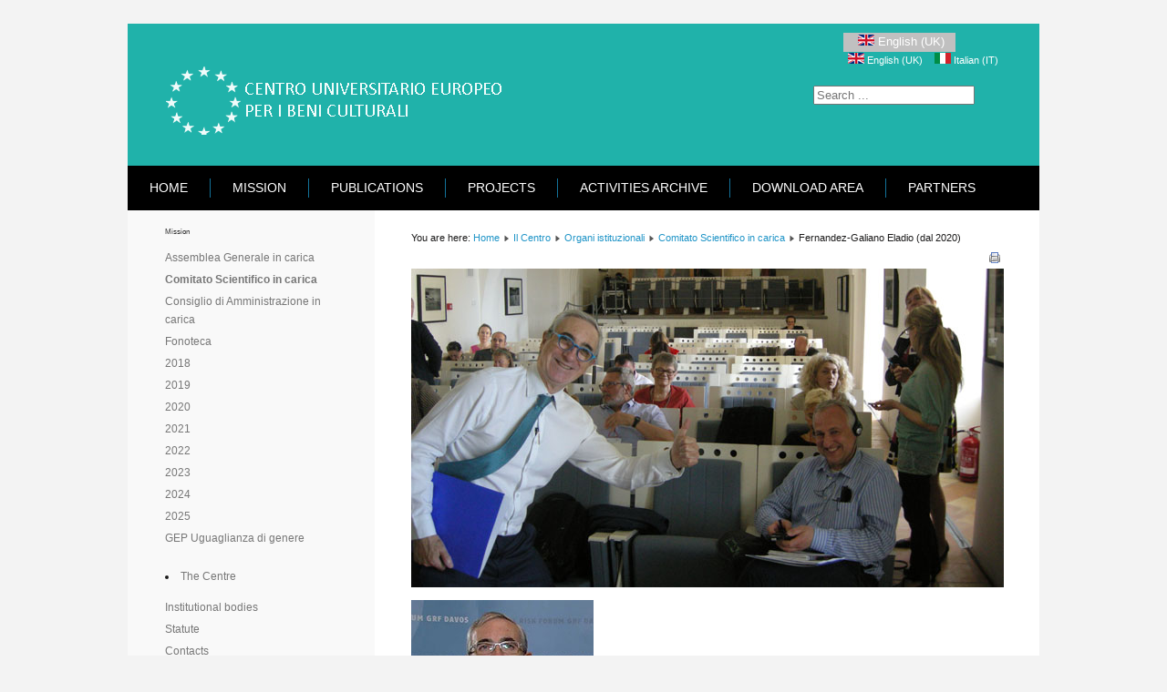

--- FILE ---
content_type: text/html; charset=utf-8
request_url: https://www.univeur.org/cuebc/index.php/en/il-centro/organi-istituzionali/comitato-scientifico-in-carica/1103-fernandez-galiano-eladio-dal-2010-incarica
body_size: 2879
content:
<!DOCTYPE html>
<html xmlns="http://www.w3.org/1999/xhtml" xml:lang="en-gb" lang="en-gb" dir="ltr">
<head>
  <base href="https://www.univeur.org/cuebc/index.php/en/il-centro/organi-istituzionali/comitato-scientifico-in-carica/1103-fernandez-galiano-eladio-dal-2010-incarica" />
	<meta http-equiv="content-type" content="text/html; charset=utf-8" />
	<meta name="author" content="Super User" />
	<meta name="generator" content="Joomla! - Open Source Content Management" />
	<title>Fernandez-Galiano Eladio (dal 2020)</title>
	<link href="https://www.univeur.org/cuebc/index.php/en/component/search/?Itemid=357&amp;catid=52&amp;id=1103&amp;format=opensearch" rel="search" title="Search Centro Universitario Europeo per i Beni Culturali" type="application/opensearchdescription+xml" />
	<link href="/cuebc/media/mod_languages/css/template.css?45ce3f1b961d514a0663788049bbb109" rel="stylesheet" type="text/css" />
	<style type="text/css">
div.mod_search19 input[type="search"]{ width:auto; }
	</style>
	<script type="application/json" class="joomla-script-options new">{"csrf.token":"bce295cd5f2c53dc0fbfbb1e87022893","system.paths":{"root":"\/cuebc","base":"\/cuebc"}}</script>
	<script src="/cuebc/media/system/js/mootools-core.js?45ce3f1b961d514a0663788049bbb109" type="text/javascript"></script>
	<script src="/cuebc/media/system/js/core.js?45ce3f1b961d514a0663788049bbb109" type="text/javascript"></script>
	<script src="/cuebc/media/system/js/mootools-more.js?45ce3f1b961d514a0663788049bbb109" type="text/javascript"></script>
	<script src="/cuebc/media/jui/js/jquery.min.js?45ce3f1b961d514a0663788049bbb109" type="text/javascript"></script>
	<script src="/cuebc/media/jui/js/jquery-noconflict.js?45ce3f1b961d514a0663788049bbb109" type="text/javascript"></script>
	<script src="/cuebc/media/jui/js/jquery-migrate.min.js?45ce3f1b961d514a0663788049bbb109" type="text/javascript"></script>
	<!--[if lt IE 9]><script src="/cuebc/media/system/js/html5fallback.js?45ce3f1b961d514a0663788049bbb109" type="text/javascript"></script><![endif]-->

  <link rel="stylesheet" href="/cuebc/templates/system/css/system.css" type="text/css" />
  <link rel="stylesheet" href="/cuebc/templates/system/css/general.css" type="text/css" />
  <link rel="stylesheet" href="/cuebc/templates/meembo-blue/css/template.css" type="text/css" />
  <script type="text/javascript" src="/cuebc/templates/meembo-blue/js/sfhover.js"></script>
  </head>
<body>
<div id="wrapper">


  <div id="header">


    <!-- Logo -->
    <div id="logo">

              <a href="/cuebc"><img src="/cuebc/images/Logo-web.png"  alt="Centro Universitario Europeo per i Beni Culturali" /></a>
            
      </div>

    <!-- TopNav -->
        <div id="topnav">
      		<div class="moduletable">
						<div class="mod-languages">

	<div class="btn-group">
									<a href="#" data-toggle="dropdown" class="btn dropdown-toggle">
					<span class="caret"></span>
											&nbsp;<img src="/cuebc/media/mod_languages/images/en.gif" alt="" />										English (UK)				</a>
												<ul class="lang-inline dropdown-menu" dir="ltr">
													<li class="lang-active">
				<a href="https://www.univeur.org/cuebc/index.php/en/il-centro/organi-istituzionali/comitato-scientifico-in-carica/1103-fernandez-galiano-eladio-dal-2010-incarica">
											<img src="/cuebc/media/mod_languages/images/en.gif" alt="" />									English (UK)				</a>
				</li>
												<li>
				<a href="/cuebc/index.php/it/il-centro/organi-istituzionali/comitato-scientifico-in-carica">
											<img src="/cuebc/media/mod_languages/images/it.gif" alt="" />									Italian (IT)				</a>
				</li>
							</ul>
	</div>

</div>
		</div>
	
    </div>
    
    <!-- Search -->
    <div id="search">    
      <div class="search mod_search19">
	<form action="/cuebc/index.php/en/il-centro/organi-istituzionali/comitato-scientifico-in-carica" method="post" class="form-inline">
		<label for="mod-search-searchword19" class="element-invisible">Search ...</label> <input name="searchword" id="mod-search-searchword19" maxlength="200"  class="inputbox search-query input-medium" type="search" size="20" placeholder="Search ..." />		<input type="hidden" name="task" value="search" />
		<input type="hidden" name="option" value="com_search" />
		<input type="hidden" name="Itemid" value="357" />
	</form>
</div>

    </div>

  </div>

  <!-- Topmenu -->
  <div id="topmenu">
    <ul class="nav menu mod-list">
<li class="item-105"><a href="/cuebc/index.php/en/" >Home</a></li><li class="item-214"><a href="/cuebc/index.php/en/mission-2" >Mission</a></li><li class="item-212"><a href="/cuebc/index.php/en/pubblicazioni-2" >Publications</a></li><li class="item-211"><a href="/cuebc/index.php/en/progetti-prodotti-2" >Projects</a></li><li class="item-213"><a href="/cuebc/index.php/en/archivio-attivita-2" >Activities Archive</a></li><li class="item-243"><a href="/cuebc/index.php/en/download-3" >Download area</a></li><li class="item-247"><a href="/cuebc/index.php/en/parners-eng" >Partners</a></li></ul>

  </div>  


  <!-- Slides -->
    
  


  <!-- No Slides -->
    


  <!-- Content/Menu Wrap -->
  <div id="content-menu_wrap">
    

        <!-- 2 Columns (Left Menu) ########################### -->
      
      <div id="container-leftmenu-content">
        <div id="container-leftmenu-left">
          
          <!-- Left Menu -->
          <div id="leftmenu">
            		<div class="moduletable">
							<h3>Mission</h3>
						<ul class="nav menu mod-list">
<li class="item-358"><a href="/cuebc/index.php/en/il-centro/organi-istituzionali/assemblea-generale-in-carica" >Assemblea Generale in carica</a></li><li class="item-357 current active"><a href="/cuebc/index.php/en/il-centro/organi-istituzionali/comitato-scientifico-in-carica" >Comitato Scientifico in carica</a></li><li class="item-365"><a href="/cuebc/index.php/en/il-centro/organi-istituzionali/consiglio-di-amministrazione-in-carica" >Consiglio di Amministrazione in carica</a></li><li class="item-374"><a href="/cuebc/index.php/en/il-centro/biblioteca/fonoteca" >Fonoteca</a></li><li class="item-360"><a href="/cuebc/index.php/en/il-centro/trasparenza/2018-contributi-e-bilancio" >2018</a></li><li class="item-361"><a href="/cuebc/index.php/en/il-centro/trasparenza/2019-contributi-e-bilancio" >2019</a></li><li class="item-362"><a href="/cuebc/index.php/en/il-centro/trasparenza/2020-contributi-e-bilancio" >2020</a></li><li class="item-377"><a href="/cuebc/index.php/en/il-centro/trasparenza/2021-contributi-e-bilancio" >2021</a></li><li class="item-385"><a href="/cuebc/index.php/en/il-centro/trasparenza/2022-contributi-e-bilancio" >2022</a></li><li class="item-393"><a href="/cuebc/index.php/en/il-centro/trasparenza/2023-contributi-e-bilancio" >2023</a></li><li class="item-395"><a href="/cuebc/index.php/en/il-centro/trasparenza/2024-contributi-e-bilancio" >2024</a></li><li class="item-398"><a href="/cuebc/index.php/en/il-centro/trasparenza/2024-contributi-e-bilancio-2" >2025</a></li><li class="item-391"><a href="/cuebc/index.php/en/il-centro/trasparenza/gep-uguaglianza-di-genere" >GEP Uguaglianza di genere</a></li></ul></li></ul></li><li class="item-199 deeper parent"><a href="/cuebc/index.php/en/il-centro-2" >The Centre</a><ul class="nav-child unstyled small"><li class="item-200"><a href="/cuebc/index.php/en/il-centro-2/organi-istituzionali-2" >Institutional bodies</a></li><li class="item-201"><a href="/cuebc/index.php/en/il-centro-2/statuto-2" >Statute</a></li><li class="item-202"><a href="/cuebc/index.php/en/il-centro-2/contatti-2" >Contacts</a></li><li class="item-280"><a href="/cuebc/index.php/en/il-centro-2/library" >Library</a></li></ul></li><li class="item-203"><a href="/cuebc/index.php/en/conoscenza-del-patrimonio-culturale-2" >Knowledge of cultural heritage</a></li><li class="item-205 deeper parent"><a href="/cuebc/index.php/en/cultura-come-fattore-di-sviluppo-2" >Culture as development factor</a><ul class="nav-child unstyled small"><li class="item-206"><a href="/cuebc/index.php/en/cultura-come-fattore-di-sviluppo-2/lista-attivita-cfs-2" >Scheduled activities</a></li></ul></li><li class="item-207 deeper parent"><a href="/cuebc/index.php/en/metodi-e-strumenti-del-patrimonio-culturale-2" >Tools and methods of cultural heritage</a><ul class="nav-child unstyled small"><li class="item-208"><a href="/cuebc/index.php/en/metodi-e-strumenti-del-patrimonio-culturale-2/lista-attivita-mspc-2" >Scheduled activities</a></li></ul></li><li class="item-209 deeper parent"><a href="/cuebc/index.php/en/territori-della-cultura-2" >On-line journal Territori della Cultura </a><ul class="nav-child unstyled small"><li class="item-210"><a href="/cuebc/index.php/en/territori-della-cultura-2/archvio-numeri-3" >Issues archive</a></li></ul></li><li class="item-384 deeper parent"><a href="/cuebc/index.php/en/brochure-di-presentazione" >Brochure di presentazione</a><ul class="nav-child unstyled small"><li class="item-387"><a href="/cuebc/index.php/en/brochure-di-presentazione/versione-italiana" >Versione italiana</a></li><li class="item-390"><a href="/cuebc/index.php/en/brochure-di-presentazione/version-francaise" >Version française</a></li><li class="item-389"><a href="/cuebc/index.php/en/brochure-di-presentazione/english-version" >English version</a></li></ul></li></ul>
		</div>
	
            
            
          </div>
          
          <!-- Contents -->
          <div id="content-leftmenu">  
                        <!-- Breadcrumbs -->
                        <div id="breadcrumbs">
              
<div class = "breadcrumbs">
<span class="showHere">You are here: </span><a href="/cuebc/index.php/en/" class="pathway">Home</a> <img src="/cuebc/templates/meembo-blue/images/system/arrow.png" alt="" /> <a href="/cuebc/index.php/en/il-centro" class="pathway">Il Centro</a> <img src="/cuebc/templates/meembo-blue/images/system/arrow.png" alt="" /> <a href="/cuebc/index.php/en/il-centro/organi-istituzionali" class="pathway">Organi istituzionali</a> <img src="/cuebc/templates/meembo-blue/images/system/arrow.png" alt="" /> <a href="/cuebc/index.php/en/il-centro/organi-istituzionali/comitato-scientifico-in-carica" class="pathway">Comitato Scientifico in carica</a> <img src="/cuebc/templates/meembo-blue/images/system/arrow.png" alt="" /> <span>Fernandez-Galiano Eladio (dal 2020)</span></div>

            </div>
                        <div id="system-message-container">
	</div>

            <article class="item-page">

		<ul class="actions">
										<li class="print-icon">
						<a href="/cuebc/index.php/en/il-centro/organi-istituzionali/comitato-scientifico-in-carica/1103-fernandez-galiano-eladio-dal-2010-incarica?tmpl=component&amp;print=1" title="Print article < Fernandez-Galiano Eladio (dal 2020) >" onclick="window.open(this.href,'win2','status=no,toolbar=no,scrollbars=yes,titlebar=no,menubar=no,resizable=yes,width=640,height=480,directories=no,location=no'); return false;" rel="nofollow">					<img src="/cuebc/templates/meembo-blue/images/system/printButton.png" alt="Print" />	</a>				</li>
				
												</ul>

	
	


	

			
	<div class="img-fulltext-"left">
	<img
			 src="/cuebc/images/Gallery/Climate2017/Climate change 2017_3.jpg" alt=""/>
	</div>
		<p><strong><span style="color: #333399;"><img src="/cuebc/images/foto_cs/Eladio.jpg" alt="" /><br />Eladio Fernandez-Galiano</span> </strong>(dal 2020)<br />Già Segretario Esecutivo dell’European and Mediterranean Major Hazards Agreement del Consiglio d’Europa e capo della Biological Diversity Unit, e  Capo del Dipartimento di iniziative democratiche. Attualmente attivo nel Programme des Itinéraires cultures, Consiglio d'Europa.</p> 
<ul class="pager pagenav">
	<li class="previous">
		<a class="hasTooltip" title="Di Stefano Maurizio (dal 2014)" aria-label="Previous article: Di Stefano Maurizio (dal 2014)" href="/cuebc/index.php/en/il-centro/organi-istituzionali/comitato-scientifico-in-carica/1085-di-stefano-maurizio-dal-2014-incarica-2" rel="prev">
			<span class="icon-chevron-left" aria-hidden="true"></span> <span aria-hidden="true">Prev</span>		</a>
	</li>
	<li class="next">
		<a class="hasTooltip" title="Ferrigni Ferruccio (dal 1990)" aria-label="Next article: Ferrigni Ferruccio (dal 1990)" href="/cuebc/index.php/en/il-centro/organi-istituzionali/comitato-scientifico-in-carica/1102-ferrigni-ferruccio-dal-1990-incarica-2" rel="next">
			<span aria-hidden="true">Next</span> <span class="icon-chevron-right" aria-hidden="true"></span>		</a>
	</li>
</ul>

		</article>



          </div>
          
        </div>  
      </div>  
      

    

  </div>


  <!-- Footer -->
  
  
  <!-- Banner/Links -->
    
  
  
  

  
<!-- Page End -->










  <div id="copyright">&copy;2026 Centro Universitario Europeo per i Beni Culturali | <a href="http://www.univeur.org">Designed by Univeur </a><a href="http://www.univeur.org"></a><br/></div>

</div>
</body>
</html>


--- FILE ---
content_type: text/css
request_url: https://www.univeur.org/cuebc/templates/meembo-blue/css/template.css
body_size: 6213
content:
/**
 * @subpackage  Meembo Blue v1.5 HM04J
 * @author      www.hurricanemedia.net
 * @date        2013-03-15
 * @package     Joomla
 * @copyright   Copyright (C) 2010-2013 Hurricane Media. All rights reserved.
 * @license    GNU General Public License version 2 or later; see LICENSE.txt
*/


/* http://meyerweb.com/eric/tools/css/reset/ 
   v2.0 | 20110126
   License: none (public domain)
*/

html, body, div, span, applet, object, iframe,
h1, h2, h3, h4, h5, h6, p, blockquote, pre,
a, abbr, acronym, address, big, cite, code,
del, dfn, em, img, ins, kbd, q, s, samp,
small, strike, strong, sub, sup, tt, var,
b, u, i, center,
dl, dt, dd, ol, ul, li,
fieldset, form, label, legend,
table, caption, tbody, tfoot, thead, tr, th, td,
article, aside, canvas, details, embed, 
figure, figcaption, footer, header, hgroup, 
menu, nav, output, ruby, section, summary,
time, mark, audio, video {
  margin: 0;
  padding: 0;
  border: 0;
  font-size: 100%;
  font: inherit;
  vertical-align: baseline;
}
/* HTML5 display-role reset for older browsers */
article, aside, details, figcaption, figure, 
footer, header, hgroup, menu, nav, section {
  display: block;
}
body {
  line-height: 1;
}
ol, ul {
  list-style: none;
}
blockquote, q {
  quotes: none;
}
blockquote:before, blockquote:after,
q:before, q:after {
  content: '';
  content: none;
}
table {
  border-collapse: collapse;
  border-spacing: 0;
}



/**  General **/

* {
  margin: 0;
}

html {
  overflow-y: scroll;
}

body {
  text-align: left;
  font-family: 'Helvetica Neue', Helvetica, Arial, sans-serif;
  font-size: 12px;
  line-height: 20px;
  color: #1c1b1b;
  background-color: #f3f3f3;
}

a {
  /* color: #023c56; */
  color: #1f94c7;
  text-decoration: underline;
}

a:hover {
  color: #333333;
  text-decoration: underline;
}

img {
  border-style: none;
}

em, i {
  font-style: italic;
}

strong, b {
  font-weight: bold;
}


p {
  line-height:1.6em;
  margin:8px 0;
}

h1 {
  font-family: 'Helvetica Neue', Helvetica, Arial, sans-serif;
  font-weight: 400;
  line-height:1.1em;
  color: #1f94c7;
  font-size: 22px;
  margin-bottom: 12px;
}

h1 a {
  color: #13729a;
  text-decoration: none;
}

h1 a:hover {
  color: #333333;
  text-decoration: none;
}


h2 {
  font-family: 'Helvetica Neue', Helvetica, Arial, sans-serif;
  font-weight: 400;
  line-height: 1.1em;
  color: #333333;
  font-size: 22px;
  margin-bottom: 12px;  
}

h2 a {
  color: #333333;
  text-decoration: none;
}

h2 a:hover {
  color: #1f94c7;
  text-decoration: none;
}

h3 {
  font-family: 'Helvetica Neue', Helvetica, Arial, sans-serif;
  font-weight: 400;
  line-height: 1.1em;
  color: #333333;
  font-size: 18px;
  margin-bottom: 6px;
}

h3 a {
  color: #333333;
  text-decoration: none;
}

h3 a:hover {
  color: #1f94c7;
  text-decoration: none;
}

.moduletable h3 {
  font-family: 'Helvetica Neue', Helvetica, Arial, sans-serif;
  font-weight: 400;
  color: #333333;
  font-size: 8px;
  margin-bottom: 2px;
}

h4 {
  font-family: 'Helvetica Neue', Helvetica, Arial, sans-serif;
  font-weight: 600;
  color: #333333;
  font-size: 14px;
}

h5 {
  font-family: 'Helvetica Neue', Helvetica, Arial, sans-serif;
  font-weight: 300;
  color: #333333;
  font-size: 14px;
}

h6 {
  font-family: 'Helvetica Neue', Helvetica, Arial, sans-serif;
  font-weight: 600;
  font-size: 13px;
}


ul, ol {
  list-style-position: outside;
  list-style-type: square;
  padding-left: 30px;
  margin-top: 6px;
  margin-bottom: 6px;
}

hr {
  border: 0;
  color: #a6a6a6;
  background-color: #a6a6a6;
  height: 1px;
  margin-top: 5px;
  margin-bottom: 5px;
}

.tip {
  font-size:0.9em;
  text-align:left;
  line-height: 1.2em;
  padding:3px;
  max-width:400px
}

.tip-title {
  font-weight:bold;
}

#wrapper {
  display: block;
  padding: 0;
  min-width: 1052px;
}




/** Buttoms **/

#login-form input.button,
#member-profile button.validate,
#member-registration button.validate,
#user-registration button.validate,
.logout button,
.login button,
#searchForm button,
#contact-form button.validate,
#mailto-window button,
.btn {
  font-family: 'Helvetica Neue', Helvetica, Arial, sans-serif; font-weight: 400;
  font-size: 12.5px;
  color: #fff;
  background-color: #c0c0c0;
  border: 0px;
  padding: 4px;
  padding-left: 12px;
  padding-right: 12px;
  margin-left: 0px;  
}

#login-form input.button:hover,
#member-profile button.validate:hover,
#member-registration button.validate:hover,
#user-registration button.validate:hover,
.logout button:hover,
.login button:hover,
#searchForm button:hover,
#contact-form button.validate:hover,
#mailto-window button:hover,
.btn:hover {
  color: #fff;
  text-decoration: none;
  background-color: #1f94c7;
}


.readmore a {
  font-family: 'Helvetica Neue', Helvetica, Arial, sans-serif; font-weight: 400;
  font-size: 12.5px;  
  text-decoration: none;
  color: #ffffff;
  background-color: #777575;
  padding: 4px;
  padding-left: 12px;
  padding-right: 12px;  
}

.readmore a:hover {
  color: #fff;
  text-decoration: none;
  background-color: #1f94c7;
}



/** Header **/

#header {
  width: 1000px;
  margin: auto;
  margin-top: 26px;
  height: 157px;
  margin-bottom: -1px; /* iPhone/iPad fix */
  overflow: auto;
*  background-image:url(../images/header-bg.png);
  background-repeat:no-repeat;  
  background-color: lightseagreen;
}

#logo {
  float: left;
  font-family: 'Helvetica Neue', Helvetica, Arial, sans-serif; font-weight: 700;
  font-size: 4.4em;
  line-height: 0.75em;
  letter-spacing: -0.03em;
  color: #ffffff;
  padding-top: 46px;
  padding-left: 40px;
  margin: 0px;
}

#logo a {
  text-decoration: none;
  color: #ffffff;
}

#logo a:hover {
  text-decoration: none;
  color: #ffffff;
}

#logo div.sitedescription {
  font-family: 'Helvetica Neue', Helvetica, Arial, sans-serif; font-weight: 400;
  font-size: 0.30em;
  letter-spacing: -0.01em;
  color: #fab101;
  padding-left: 2px;
}

#topnav {
  padding-top: 10px;
  height: 32px;
  padding-right: 40px;
  font-size: 0.88em;
  float: right;
}

#topnav a {
  text-decoration: none;
  color: #ffffff;
}

#topnav a:hover {
  color: #fab101;
  text-decoration: underline;
}

#topnav h3 {
  display: none;
}

#topnav ul.menu {
  float: right;
  padding-top: 0px;
  padding-bottom: 0px;
  margin-right: -11px;
}

#topnav ul.menu li {
  display: inline;
  padding-left: 12px;
  padding-right: 12px;
  border-left: 1px solid #9e9e9e;
}

#topnav ul.menu li:first-child {
  border: 0;
}


#search {
  clear: right;
  float:right;
  margin-top: 26px;
  padding-right: 8px;
  width: 240px;
}

#search label.element-invisible {
  display: none;
}


#mod-search-searchword {
  background-image:url(../images/search.png);
  background-repeat:no-repeat;
  background-position: right;
  margin-top: 6px;
  padding: 6px;
  width: 80%;
  border: 1px solid #c3c3c3;
  outline: none;
}

#filter-search {
  width: 180px;
  margin-left: 0px;  
  padding: 6px;
  padding-right: 24px;
  border: 1px solid #e2e2e2;
  outline: none;  
}

.filter-search-lbl {
  display: none;  
}



/** Topmenu **/

#topmenu {
  margin: auto;
  width: 1000px;
  padding-left: 0px;
  font-family: 'Helvetica Neue', Helvetica, Arial, sans-serif; font-weight: 400;
  font-size: 1.2em;
  color: #fff;
  background-color: #000000;
  overflow: auto;
}

#topmenu ul { 
  float: left;
  padding: 0;
  padding-top: 14px;
  padding-bottom: 14px;  
  margin: 0;
  list-style: none;
  background-color: #000000;
}

#topmenu a {
  display: block;
  color: #fff;
  padding-top: 0px;
  padding-bottom: 0px;
  padding-left: 14px;
  padding-right: 14px;
  margin-left: 10px;
  margin-right: 10px;
  margin-bottom: 1px;
  text-decoration:none;
  text-transform: uppercase;
}

#topmenu a:hover {
  color: #fab101;
  text-decoration: none;
}


#topmenu li { 
  float: left;
  border-left: 1px solid #13729a;
}

#topmenu li:first-child { 
  border-left: 0px solid #000000;
}



/** Second-level lists **/

#topmenu li ul { 
  position: absolute;
  font-family: 'Helvetica Neue', Helvetica, Arial, sans-serif; font-weight: 400;
  font-size: 12px;
  width: 162px;
  left: -999em; /* "display: none" not seen by screen readers */
  border: 0;
  margin-left: 0px;
  z-index:100;
  padding-top: 0px;
  padding-bottom: 0px;  
}

#topmenu li li,
#topmenu li li:first-child {
  border: 0;
  border-top: 1px solid #888888;
  margin-bottom: -1px; /* iPhone/iPad fix */
}

#topmenu li li a,
#topmenu li.active li a {
  width: 162px;
  background-color: #666666;
  padding-top: 10px;
  padding-bottom: 10px;
  padding-left: 24px;
  margin: 0;
  text-transform: none;
}


#topmenu li li:first-child {
  margin-top: 14px;
  border: 0;
}

#topmenu li ul a {
  width: 162px;
}

#topmenu li li a:hover {
  color: #fab101;
  text-decoration: none;
  background-color: #555555;
}



/** Level third and above **/

#topmenu li li li:first-child {
  margin-top: 0px;
}

#topmenu li ul ul { 
  margin: -40px 0 0 200px;
}

#topmenu li:hover ul ul, #topmenu li:hover ul ul ul, #topmenu li.sfhover ul ul, #topmenu li.sfhover ul ul ul {
  left: -999em;
}

#topmenu li:hover ul, #topmenu li li:hover ul, #topmenu li li li:hover ul, #topmenu li.sfhover ul, #topmenu li li.sfhover ul, #topmenu li li li.sfhover ul { /* nested under hovered items */
  left: auto;
}




/** Breadcrumbs **/

#breadcrumbs {
  width: auto;
  font-size: 0.89em;
  text-decoration:none;
  margin-bottom: 10px;
}

#breadcrumbs a {
  color: #1f94c7;
  text-decoration: none;
}

#breadcrumbs a:hover {
  color: #023c56;
  text-decoration: underline;
}




/** Content/Menu Wrap/Containers **/

#content-menu_wrap {
  width: 1000px;
  margin: auto;
  margin-bottom: -1px; /* iPhone/iPad fix */
}


#container-leftmenu-content,
#container-rightmenu-content,
#container-3columns-content,
#container-1columns1 {
  float: left;
  width: 100%;
  background-color: #ffffff;
}

#container-leftmenu-left,
#container-rightmenu-right,
#container-3columns-right,
#container-3columns-left {
  float: left;
  width: 100%;
  background-color: #f9f9f9;
}

#container-leftmenu-left {
  right: 730px;
  position: relative;
  border-left: 1px solid #333333;
  
}

#container-3columns-left {
  right: 460px;
  position: relative;
}

#container-rightmenu-content,
#container-3columns-content {
  right: 270px;
  position: relative;
}

#container-leftmenu-content,
#container-rightmenu-right,
#container-3columns-right {
  overflow: hidden;
  position: relative;
}



/** No Menus (1 Column) **/
#content-1column {
  float: left;
  width: 920px;
  position: relative;
  left: 40px;
  overflow: hidden;
  padding-top: 20px;
  padding-bottom: 20px;
  min-height: 300px;  
}



/** Menus Left or Right (2 Columns) **/

#leftmenu {
  float: left;
  width: 190px;
  position: relative;
  left: 770px;
  overflow: hidden;
  padding-top: 20px;
  padding-bottom: 20px;
}

#rightmenu {
  float: left;
  width: 190px;
  position: relative;
  left: 390px;
  overflow: hidden;  
  padding-top: 20px;
  padding-bottom: 20px;
}

#content-leftmenu {  
  float: left;
  width: 650px;
  position: relative;
  left: 850px;
  overflow: hidden;
  padding-top: 20px;
  padding-bottom: 20px;
  min-height: 300px;
}

#content-rightmenu {  
  float: left;
  width: 650px;
  position: relative;
  left: 310px;
  overflow: hidden;
  padding-top: 20px;
  padding-bottom: 20px;
  min-height: 300px;  
}


/** 3 Columns **/

#leftmenu-3columns {
  float: left;
  width: 190px;
  position: relative;
  left: 770px;
  overflow: hidden;  
  padding-top: 20px;
  padding-bottom: 20px;
}

#rightmenu-3columns {
  float: left;
  width: 190px;
  position: relative;
  left: 930px;
  overflow: hidden;  
  padding-top: 20px;
  padding-bottom: 20px;
}

#content-3columns { 
  float: left;
  width: 380px;
  position:relative;
  left: 850px;
  overflow: hidden;
  padding-top: 20px;
  padding-bottom: 20px;
  min-height: 300px;  
}




#leftmenu a,
#rightmenu a,
#leftmenu-3columns a,
#rightmenu-3columns a {
  color: #777777; text-decoration: none;
}

#leftmenu a:hover,
#rightmenu a:hover,
#leftmenu-3columns a:hover,
#rightmenu-3columns a:hover {
  color: #1f94c7; text-decoration: none;
}

#leftmenu ul,
#rightmenu ul,
#leftmenu-3columns ul,
#rightmenu-3columns ul {
  padding-left: 0px;
  list-style-type: none;
  margin-left: 0px;
  margin-top: 12px;
  margin-bottom: 20px;
}

#leftmenu ul li,
#rightmenu ul li,
#leftmenu-3columns ul li,
#rightmenu-3columns ul li {
  padding-top: 2px;
  padding-bottom: 2px;
  list-style-type: none;
}

#leftmenu ul li ul,
#rightmenu ul li ul,
#leftmenu-3columns ul li ul,
#rightmenu-3columns ul li ul {
  margin-top: 0px;
  margin-bottom: 0px;
}

#leftmenu ul li ul li,
#rightmenu ul li ul li,
#leftmenu-3columns ul li ul li,
#rightmenu-3columns ul li ul li {
  border: 0px;
  padding-bottom: 2px;
  list-style-type: none;
  font-size: 0.98em;
  line-height: 1.5em;
  padding-left: 8px;
}

#leftmenu ul.menu li.current a,
#rightmenu ul.menu li.current a,
#leftmenu-3columns ul.menu li.current a,
#rightmenu-3columns ul.menu li.current a {
  font-weight:bold;
}

#leftmenu ul.menu li.current ul li a,
#rightmenu ul.menu li.current ul li a,
#leftmenu-3columns ul.menu li.current ul li a,
#rightmenu-3columns ul.menu li.current ul li a {
  font-weight:normal;
}

.moduletable {
  overflow: hidden;
  margin-bottom: 16px;
}

.moduletable_menu {
  clear: both;
} 

.moduletable_menu h3 {
  font-family: 'Helvetica Neue', Helvetica, Arial, sans-serif;
  font-weight: 400;
  color: #000000;
  font-size: 22px;
  margin-bottom: 12px;
}








/** Content **/

#content-w1 h3,
#content-w2 h3,
#content-w3 h3 {
  margin-top: 20px;
}


#content-top {
  margin-bottom: 18px;
}

ul.actions {
  margin: 0;
  padding: 0;
  margin-top: -6px;
  margin-bottom: -2px;
  list-style-type: none;
  text-align: right;
}

li.print-icon,
li.email-icon,
li.edit-icon {
  display: inline;
  margin-right: 2px;
}

li.print-icon a,
li.email-icon a,
li.edit-icon a {
  text-decoration: none;
}

dl.article-info {
  clear: both;
  margin-left: 0;
  padding: 0px;
  font-size: 0.88em;
  line-height: 1.3em;
  padding-bottom: 0.8em;
}

.article-info dd, .article-info dd {
  margin-left: 0;
}

.article-info-term {
  display:none
}

.categories-list ul {
  list-style-type: none;
  padding-left: 0;
  padding-left: 5px;
  margin-top: 8px;
}

.categories-list ul li {
  list-style-type: none;
  padding-left: 5px;
}

.categories-list dl dt, .categories-list dl dd {
  display: inline;
}

.image-left {
  float: left;
  margin-top: 0pt;
  margin-right: 10px;
  margin-bottom: 4px;
  margin-left: 0pt;
}

.category-desc p img {
  float: left;
  margin-top: 0pt;
  margin-right: 10px;
  margin-bottom: 2px;
  margin-left: 0pt;  
}

.first ul {
  padding-left: 15px;
  padding: 5px;
  
}

.first ul li {
  padding-bottom: 8px;
  padding: 5px;

}

.last ul {
  padding-left: 15px;
  
}

.last ul li {
  padding-top: 10px;
}


.cat-children ul {
  list-style-type: none;
  margin-top: 10px;
  padding-left: 0px;
}

ul#archive-items {
  list-style-type: none;
  margin-top: 10px;
  padding-left: 0px;  
}

.intro ul {
  margin-top: 10px;
  margin-bottom: 20px;
}

fieldset.filters {
  border:solid 0px #ddd;
  margin-top: 5px;
  margin-left: 0px;
  padding-left: 0px;
  margin-right: 0px;
  padding-right: 2px;
}

legend.hidelabeltxt {
  display: none;
}

.items-leading {
  margin-bottom: 20px;
}

.newsfeed ol li {
  margin-top: 10px;
}

.newsfeed ol li img {
  margin-top: -10px;
}

#article-index {
  width:25%;
  float:right;
  border:solid 1px #c0c0c0;
  padding:10px;
  margin-bottom: 10px;
  margin-left: 10px;
  background:#f9f9f9
}

#article-index h3 {
  font-size:1em;
}

#article-index ul {
  list-style-type:disc;
  padding-left: 1.4em;
  color:#666;
}

.pagenavcounter {
  font-weight:bold;
  padding-top: 10px;
  padding-bottom: 10px;
}







/** Tables **/
table {
  border-collapse:collapse
}

tr, td {
  border:solid 1px #c0c0c0;
  vertical-align: top;
}

table.weblinks,
table.category {
  margin:10px 10px 20px 0px;
  width:100%;
}

table.weblinks td,
table.category td {
  border-collapse:collapse;
  padding:7px;
}

table.weblinks th,
table.category th {
  padding:7px;
  text-align:left
}

td.num {
  vertical-align:top;
  text-align:left;
}

td.hits {
  vertical-align:top;
  text-align:center
}

td p {
  margin:0;
  line-height:1.3em
}

.display-limit,
.filter {
  text-align:right;

}

tr.cat-list-row1 {
  background-color: #f9f9f9;
}

table.weblinks th,
table.newsfeeds th,
table.category th,
table.jlist-table th {
  background: #c0c0c0;
}

table.weblinks th a,
table.newsfeeds th a,
table.category th a,
table.jlist-table th a,
table.weblinks th,
table.newsfeeds th,
table.category th,
table.jlist-table th {
  color:#fff
}

table.category th a img {
  border:solid 0px ;
  display: none;
}

table.category th a:hover {
  color: #1f94c7;
}

table.moduletable td,
table.moduletable tr {
  border:0;
}






/** Pagination **/
.pagenav {
  padding:2px
}

ul.pagenav {
  list-style-type: none;
  margin: 0;
  margin-top: 20px;
  padding: 4px;
  overflow: hidden;
}

li.pagenav-prev a,
li.pagenav-next a,
li.previous a,
li.next a {
  font-family: 'Helvetica Neue', Helvetica, Arial, sans-serif; font-weight: 400;
  font-size: 13.5px;
  color: #fff;
  background-color: #c0c0c0;
  border: 0px;
  padding: 4px;
  padding-left: 12px;
  padding-right: 12px;
  margin-left: 0px;  
  text-decoration: none;
} 

li.pagenav-prev a:hover,
li.pagenav-next a:hover,
li.previous a:hover,
li.next a:hover {
  color: #fff;
  text-decoration: none;
  background-color: #1f94c7;
}

li.pagenav-prev,
li.previous {
  float: left;
}

li.pagenav-next,
li.next {
  float:right
}

.pagination {
  clear: both;
  padding-top:8px;
  padding-bottom:8px;
  border-top:solid 1px #c0c0c0;
}

.pagination ul {
  list-style-type:none;
  margin:0;
  padding:0;
  text-align:left;
}

.pagination li {
  display:inline;
  padding:2px 5px;
  text-align:left;
  margin:0 2px
}

.pagination li.pagination-start,
.pagination li.pagination-next,
.pagination li.pagination-end,
.pagination li.pagination-prev {
  border:0
}

.pagination li.pagination-start,
.pagination li.pagination-start  span {
  padding:0
}

p.counter {
  font-weight:bold;
}






/** Blog **/

.cols-1 {
  display: block;
  float: none !important;
  margin: 0 !important;
}

.cols-2 .column-1 {
  width:48%;
  float:left;
}

.cols-2 .column-2 {
  width:48%;
  float:right;
  margin:0
}

.cols-3 .column-1 {
  float:left;
  width:29%;
  padding:0px 5px;
  margin-right:4%

}

.cols-3 .column-2 {
  float:left;
  width:29%;
  margin-left:0;
  padding:0px 5px
}

.cols-3 .column-3 {
  float:right;
  width:29%;
  padding:0px 5px
}

.items-row {
  overflow:hidden;
  margin-bottom:10px !important;
}

.column-2 {
  width:55%;
  margin-left:40%;
}

.column-3 {
   width:30%
}

.blog-more {
  padding:10px 5px
}






/** Login **/

#login-form fieldset.userdata {
  margin-bottom: 5px;
  margin-top: -15px;
  margin-left: 0px;
  border: 0px;
  font-size: 0.96em;
  float: left;
}

#login-form ul {
  margin-left: 0px;
}


#login-form ul li {
  border: 0px;
  line-height: 1.1em;
  float: left;
  width: 100%;
}


#login-form input.inputbox,
#modlgn-username,
#modlgn-passwd {
  width: 120px;
  margin-left: 0px;  
  padding: 6px;
  padding-right: 24px;
  border: 1px solid #e2e2e2;
  outline: none;
}

#login-form label {
  display: block;
  margin-left: 0px;  
}

#form-login-remember label {
  float: none;
  width: auto;
  display: inline;
}

#form-login-remember input.inputbox {
  width: auto;
  border: 0;
}


.login fieldset {
  border: 0;
}

.login-fields {
  margin:10px 0
}

.login-fields label {
  float:left;
  width:9em;
}

.login-description,
.logout-description {
  overflow:hidden;
  padding-left:5px;
  margin:20px 0 10px 0
}

.logout-description {
  margin-bottom:20px
}

.validate-username,
.validate-password,
.validate-email,
#jform_name {
  width: 140px;
  margin-bottom: 4px;  
  padding: 6px;
  padding-right: 24px;
  border: 1px solid #e2e2e2;
  outline: none;  
}

.icon-user {
  display: none;
}

.userdata label,
#form-login-remember {
  margin-top: 9px;
}



/** User profile **/

#users-profile-core,
#users-profile-custom {
  margin:10px 0 15px 0;
  padding:15px;
}

#users-profile-core dt,
#users-profile-custom dt {
  float:left;
  width:12em;
  padding:3px 0;
}

#users-profile-core dd,
#users-profile-custom dd {
  padding:3px 0;
}

#users-profile-core legend,
#users-profile-custom legend,
.profile-edit legend,
.registration legend {
  font-weight:bold
}

#member-profile fieldset,
.registration fieldset {
  margin:10px 0 15px 0;
  padding:15px;
}

.profile-edit form#member-profile fieldset dd,
.registration form#member-registration fieldset dd {
  float:none;
  padding:3px 0;
}

.profile-edit form#member-profile fieldset dd input,
.profile-edit form#member-profile fieldset dd select,
.registration form#member-registration fieldset dd input {
  width: 17em;
}

.profile-edit form#member-profile fieldset dt,
.registration form#member-registration fieldset dt {
  clear: left;
  float: left;
  padding: 5px 5px 5px 0;
  width: 16em;
}

#users-profile-core,
#users-profile-custom {
  border: solid 1px #ccc;
}

#member-profile fieldset,
#member-registration fieldset {
  border: solid 1px #ccc;
}

#user-registration.form-validate fieldset {
  border: solid 0px;
  padding-left: 0;
}

.btn-toolbar li {
  display: inline;
  margin-left: -30px;
}





/** Contacts **/

h3.pane-toggler {
  font-size: 1.1em;
  border-top: 1px solid rgb(226,226,226);
  margin-bottom: 2px;
  padding-bottom: 8px;
  padding-top: 8px;
}

h3.pane-toggler-down {
  font-size: 1.1em;
  border-top: 1px solid rgb(226,226,226);
  margin-bottom: 2px;
  padding-bottom: 8px;
  padding-top: 8px;
}

address span {
  display: block;
  font-style: normal;
}

.contact-address img {
  margin-bottom: 10px;
}

.panel .contact-form,
.panel  .contact-miscinfo
{
  padding:10px
}

.contact .panel .contact-form form,
.contact .panel .contact-address
{
  margin:20px 0 0 0
}

#contact-form fieldset {
  border: 0px;
}

#contact-form fieldset dl dt {
  padding-top: 4px;
}

#jform_contact_email_copy-lbl {
  float: left;
  padding-right: 6px;
}

#jform_contact_email_copy {
  margin: 4px;
}

.star {
  color: #cc0000;
}

.accordion-heading {
  padding-top: 10px;
  padding-bottom: 10px;
  font-size: 1.3em;
  text-decoration: none;
}

.accordion-heading a {
  text-decoration: none;
  color: #000000;
  cursor: default;
}

div#basic-details div div img {
  padding-bottom: 10px;
}

div#basic-details div dl dt span img,
div#display-misc div div dl dt span img {
  display: none;
}

#jform_contact_name,
#jform_contact_email,
#jform_contact_emailmsg,
#jform_contact_message {
  width: 300px;
  padding: 6px;
  border: 1px solid #c3c3c3;
  outline: none;
}

form#adminForm ul li {
  list-style-type: none;
}

form#adminForm ul li {
  background-color: #fff;
  height: 20px;
  margin: 0;
  padding: 0;
  margin-left: -28px;
  border: 0;
}


/** Search **/

.searchintro {
  font-weight:normal;
  margin:20px 0 20px;
}

.searchintro img {
  border:0px
}

.word {
  border:solid 0px #ccc;
}

fieldset.word label {
  font-weight: bold;  
  color:#ffffff;

}

.form-limit {
  margin:20px 0 0;
  text-align:right;
  padding:0 10px 0 20px;
}

.highlight {
  font-weight: bold;
}

.ordering-box {
  width:40%;
  float:right;
}

.phrases-box {
  width:60%;
  float:left
}

.only,
.phrases {
  border:solid 1px #c0c0c0;
  margin:10px 0 0 0px;
  padding:15px ;
  line-height:1.3em;
}

label.ordering {
  display:block;
  margin:10px 0 10px 0
}

.word {
  padding:10px 10px 10px 0;
}

.word input,
#search-searchword {
  width: 180px;
  margin-left: 0px;  
  padding: 6px;
  padding-right: 24px;
  border: 1px solid #e2e2e2;
  outline: none;  
}

.word label {
  font-weight:bold
}

fieldset.only label,
fieldset.phrases label {
  margin:0 10px 0 0px
}

.ordering-box label.ordering {
  margin:0 10px 5px 0;
  float:left
}

form .search label {
  display:none
}

.search legend {
  font-weight:bold
}

div.search form#searchForm div.btn-toolbar div.btn-group.pull-left button {
  display: none;
}



/** Search results **/

dl.search-results dt.result-title {
  border-top: solid 1px #c0c0c0;
  padding-top: 10px;
  font-weight:bold;
}

dl.search-results dd.result-created {
  padding-top: 6px;
  padding-bottom: 10px;
  color: rgb(170,170,170);
}


dd.result-category {
  padding-top: 6px;
  padding-bottom: 6px;
}




/* Stats */
.stats-module dl {
  margin:10px 0 10px 0
}

.stats-module dt {
  float:left;
    margin:0 10px 0 0;
    font-weight: bold;
}

.stats-module dt,
.stats-module dd {
  padding:2px 0 2px 0
}



/* Syndicate */

a.feed-link {
  margin-top:15px;
  display:block;
  text-decoration:none
}

.feed-link img {
  border:0
}




/** Footer **/

#footer {
  clear: both;
  width: 920px;
  margin: auto;
  padding-top: 10px;
  padding-bottom: 10px;
  padding-left: 40px;
  padding-right: 40px;
  color: #999999;
  background-color: #000000;
}

#footer div.custom hr {
  border: 0;
  color: #a6a6a6;
  background-color: #a6a6a6;
  height: 1px
}



/** Box/Banner/Links **/

#box_placeholder {
  clear: both;
  margin: auto;
  overflow: auto;
  padding-top: 20px;
  padding-left: 5px;
  width: 995px;
  color: #999999;
  background-color: #000000;
  
}

#box_placeholder a:hover {
  color: #fab101;
}

#box_placeholder h1, #box_placeholder h2, #box_placeholder h3  {
  color: #ffffff;
}

#box1 {
  width: 0px;
  margin: 0;
  margin-right: 0px;
  padding: 0;
  float: left;
  border-right: 0px solid #3d3d3d;
}

#box2 {
   width: 825px;
  margin: 0;
  margin-right: 0px;
  padding: 0;
  float: left;
*  border-right: 1px solid #3d3d3d;
* }

#box3 {
  width: 100px;
  margin-left: 50px;
  padding: 0;
  float: left;
}



/** Copyright **/

#copyright {
  clear: both;
  margin: auto;
  margin-bottom: 20px;
  width: 1000px;
  padding-top: 7px;
  padding-bottom: 7px;
  font-size: 0.88em;
  text-align: center;
  color: #000000;
  background-color: lightseagreen;
}

#copyright a {
  color: gray;
  text-decoration: none;
}

#copyright a:hover {
  color: #a9a9a9;
  text-decoration: none;
}

#copyright img {
  border-style: none;  
}

#copyright div.copy2 {
  text-align: left;
}




/** Editor **/

#adminForm.form-validate fieldset {
  border: solid 1px #999999;
  margin-top: 20px;
  margin-bottom: 20px;
  padding: 8px;
}

#adminForm legend {
  font-weight: bold;
}

.edit.item-page {
  max-width: 660px;
}

.edit.item-page h1 {
  margin-top: 20px;
}


#adminForm.form-validate fieldset div.formelm {
  padding-bottom: 10px;
  display: block;
}

#adminForm.form-validate fieldset div.formelm label,
#adminForm.form-validate fieldset div.formelm input {
  display: inline-block;
}

#adminForm.form-validate fieldset div.formelm label {
  width: 120px;
}

#adminForm.form-validate fieldset div.formelm-area label,
#adminForm.form-validate fieldset div.formelm-area input {
  display: inline-block;
}

#adminForm.form-validate fieldset div.formelm-area label {
  width: 120px;
  vertical-align: top;
}

#adminForm.form-validate fieldset div.formelm-buttons {
  margin-top: -32px;
  padding-bottom: 10px;
  height: 20px;
  float: right;
}

#jform_articletext_tbl.mceLayout {
  clear: both;
}

#editor-xtd-buttons div.button2-left div.readmore a {
  height: 22px;
  line-height: 22px;
  font-size: 11px;
  cursor: pointer;
  padding-top: 0pt;
  padding-right: 24px;
  padding-bottom: 0pt;
  padding-left: 6px;
  color: #666666;
  text-decoration: underline;
  background-color: #f3f3f3;
}

#editor-xtd-buttons div.button2-left div.readmore a:hover {
  color: #0b55c4;
}

form#adminForm fieldset ul {
  display: none;
}

input#jform_title {
  width: 300px;
  margin-bottom: 10px;
}

form#adminForm.form-validate.form-vertical div.btn-toolbar div.btn-group {
  display: inline;
}

form#adminForm fieldset div div#editor div#editor-xtd-buttons div a,
form#adminForm fieldset div div#editor div div a {
  text-decoration: none;
  display: inline;
}

form#adminForm>fieldset>div>div#editor>div#editor-xtd-buttons {
  margin-left: -5px;
}

.toggle-editor {
  float: right;
  margin-top: -25px;
}

#jform_publish_down_img,
#jform_publish_up_img {
  width: 19px;
  height: 19px;
  margin-bottom: -5px;
}


/** Mailto Window **/

#mailto-window {
  padding: 20px;
  width: 340px;
}

#mailto-window h2 {
  padding-bottom: 10px
}

#mailto-window p {
  clear: left;
  padding-top: 20px
}

#mailto-window label {
  padding: 0px;
}

#mailto-window input {
  margin: 4px;
  padding: 6px;
  padding-right: 24px;
  border: 1px solid #e2e2e2;
  outline: none;
}

#mailtoForm div.formelm label,
.formelm input {
  display:inline-block;
}

#mailtoForm div.formelm label {
  width: 80px;
}

#mailtoForm div.formelm input {
  width: 160px;
}

#mailto-window div.mailto-close a {
  display: none;
}

body.contentpane {
  background-color: #ffffff;
}





/** Print Window **/

#main div.item-page {
  margin: 10px;
}

#main div.item-page ul.actions li {
  /* float: right; */
}

body.contentpane,
body.contentpane h1,
body.contentpane h2,
body.contentpane h3,
body.contentpane h4,
body.contentpane h5,
body.contentpane h1 a,
body.contentpane h2 a,
body.contentpane h3 a,
body.contentpane h4 a,
body.contentpane h5 a {
  color: #000000;
}

body.contentpane a:hover {
  color: #000000;
}





/* Slideshow */

#slideshow {
  background-color: #e7e7e7;
  width: 1000px;
  margin: auto;
}

#slides {
  padding: 0px 0 0px 0;
  clear: both;
  position:relative;
}


.slides_container {
  width:1000px;
  height:400px;
  overflow:hidden;
  position:relative;
  z-index: 1;
}

.slides_container a,
.slides_container img {
  display: block;
  width:1000px;
  height:400px;
}

#slides .next,
#slides .prev {
  position:absolute;
  top: 0px;
  left: 0px;
  width:38px;
  height:38px;
  background-image:url(../images/slides_arrows.png);
  z-index:10;
}

#slides .next {
  left:176px;
}

.slides_nav {
  display: none;
}


.slides_nav a.prev {
  background-position: 0 0;
  margin: 181px 0 0 0px;
}

.slides_nav a:hover.prev {
  background-position: 80px 200px;
}

.slides_nav a.next {
  background-position: 160px 0;
  margin: 181px 0 0 786px;
}

.slides_nav a:hover.next {
  background-position: 40px 200px;
}

#slides ul.pagination {
  border: 0;
  position: absolute;
  z-index: 10;
  margin: -36px 0 0 -20px;
}


#slides ul.pagination li {
  float:left;
  margin: 0 -3px 0 0;
  list-style:none;
}

#slides ul.pagination li a {
  display:block;
  width:12px;
  height:0;
  padding-top:12px;
  background: url(../images/slides_arrows.png) 0 160px;
  float:left;
  overflow:hidden;
}

#slides ul.pagination li.current a {
  background: url(../images/slides_arrows.png) 188px 160px;
}
